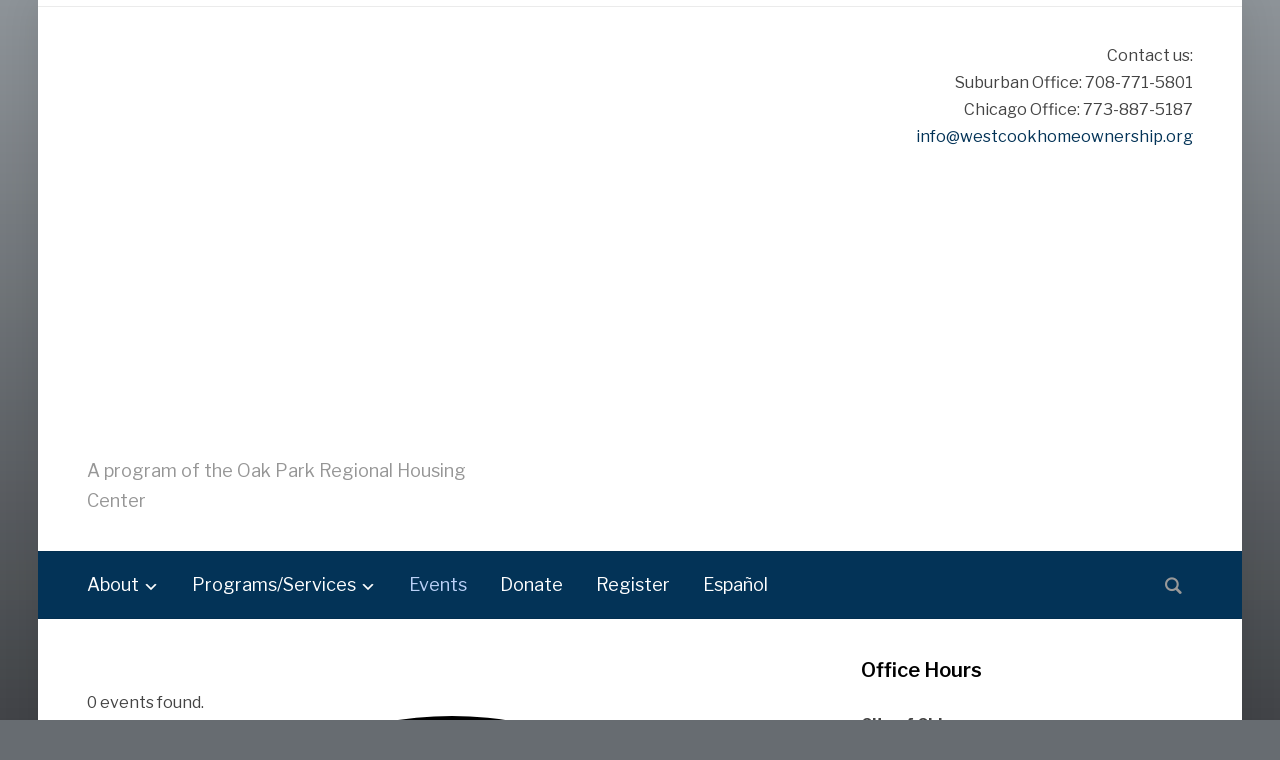

--- FILE ---
content_type: text/html; charset=UTF-8
request_url: https://www.westcookhomeownership.org/events/list/
body_size: 17950
content:
<!DOCTYPE html>
<html lang="en-US">
<head>
    <meta charset="UTF-8">
    <meta name="viewport" content="width=device-width, initial-scale=1.0">
    <link rel="profile" href="https://gmpg.org/xfn/11">
    <link rel="pingback" href="https://www.westcookhomeownership.org/xmlrpc.php">

    <link rel='stylesheet' id='tribe-events-views-v2-bootstrap-datepicker-styles-css' href='https://www.westcookhomeownership.org/wp-content/plugins/the-events-calendar/vendor/bootstrap-datepicker/css/bootstrap-datepicker.standalone.min.css?ver=6.15.13.1' type='text/css' media='all' />
<link rel='stylesheet' id='tec-variables-skeleton-css' href='https://www.westcookhomeownership.org/wp-content/plugins/the-events-calendar/common/build/css/variables-skeleton.css?ver=6.10.1' type='text/css' media='all' />
<link rel='stylesheet' id='tribe-common-skeleton-style-css' href='https://www.westcookhomeownership.org/wp-content/plugins/the-events-calendar/common/build/css/common-skeleton.css?ver=6.10.1' type='text/css' media='all' />
<link rel='stylesheet' id='tribe-tooltipster-css-css' href='https://www.westcookhomeownership.org/wp-content/plugins/the-events-calendar/common/vendor/tooltipster/tooltipster.bundle.min.css?ver=6.10.1' type='text/css' media='all' />
<link rel='stylesheet' id='tribe-events-views-v2-skeleton-css' href='https://www.westcookhomeownership.org/wp-content/plugins/the-events-calendar/build/css/views-skeleton.css?ver=6.15.13.1' type='text/css' media='all' />
<link rel='stylesheet' id='tec-variables-full-css' href='https://www.westcookhomeownership.org/wp-content/plugins/the-events-calendar/common/build/css/variables-full.css?ver=6.10.1' type='text/css' media='all' />
<link rel='stylesheet' id='tribe-common-full-style-css' href='https://www.westcookhomeownership.org/wp-content/plugins/the-events-calendar/common/build/css/common-full.css?ver=6.10.1' type='text/css' media='all' />
<link rel='stylesheet' id='tribe-events-views-v2-full-css' href='https://www.westcookhomeownership.org/wp-content/plugins/the-events-calendar/build/css/views-full.css?ver=6.15.13.1' type='text/css' media='all' />
<link rel='stylesheet' id='tribe-events-views-v2-print-css' href='https://www.westcookhomeownership.org/wp-content/plugins/the-events-calendar/build/css/views-print.css?ver=6.15.13.1' type='text/css' media='print' />
<meta name='robots' content='index, follow, max-image-preview:large, max-snippet:-1, max-video-preview:-1' />
	<style>img:is([sizes="auto" i], [sizes^="auto," i]) { contain-intrinsic-size: 3000px 1500px }</style>
	
	<!-- This site is optimized with the Yoast SEO plugin v18.6 - https://yoast.com/wordpress/plugins/seo/ -->
	<title>Events from February 23, 2019 &#8211; April 27, 2019 &#8211; West Cook Homeownership Center</title>
	<link rel="canonical" href="https://www.westcookhomeownership.org/events/" />
	<link rel="next" href="https://www.westcookhomeownership.org/events/page/2/" />
	<meta property="og:locale" content="en_US" />
	<meta property="og:type" content="website" />
	<meta property="og:title" content="Events Archive - West Cook Homeownership Center" />
	<meta property="og:url" content="https://www.westcookhomeownership.org/events/" />
	<meta property="og:site_name" content="West Cook Homeownership Center" />
	<meta name="twitter:card" content="summary_large_image" />
	<meta name="twitter:site" content="@westcookhc" />
	<script type="application/ld+json" class="yoast-schema-graph">{"@context":"https://schema.org","@graph":[{"@type":"Organization","@id":"https://www.westcookhomeownership.org/#organization","name":"West Cook Homeownership","url":"https://www.westcookhomeownership.org/","sameAs":["https://www.facebook.com/westcookhomeownershipcenter/","https://www.linkedin.com/company/oak-park-regional-housing-center/","https://twitter.com/westcookhc"],"logo":{"@type":"ImageObject","@id":"https://www.westcookhomeownership.org/#logo","inLanguage":"en-US","url":"https://www.westcookhomeownership.org/wp-content/uploads/2018/09/logo_ico.png","contentUrl":"https://www.westcookhomeownership.org/wp-content/uploads/2018/09/logo_ico.png","width":512,"height":529,"caption":"West Cook Homeownership"},"image":{"@id":"https://www.westcookhomeownership.org/#logo"}},{"@type":"WebSite","@id":"https://www.westcookhomeownership.org/#website","url":"https://www.westcookhomeownership.org/","name":"West Cook Homeownership Center","description":"A program of the Oak Park Regional Housing Center","publisher":{"@id":"https://www.westcookhomeownership.org/#organization"},"potentialAction":[{"@type":"SearchAction","target":{"@type":"EntryPoint","urlTemplate":"https://www.westcookhomeownership.org/?s={search_term_string}"},"query-input":"required name=search_term_string"}],"inLanguage":"en-US"},{"@type":"CollectionPage","@id":"https://www.westcookhomeownership.org/events/#webpage","url":"https://www.westcookhomeownership.org/events/","name":"Events Archive - West Cook Homeownership Center","isPartOf":{"@id":"https://www.westcookhomeownership.org/#website"},"breadcrumb":{"@id":"https://www.westcookhomeownership.org/events/#breadcrumb"},"inLanguage":"en-US","potentialAction":[{"@type":"ReadAction","target":["https://www.westcookhomeownership.org/events/"]}]},{"@type":"BreadcrumbList","@id":"https://www.westcookhomeownership.org/events/#breadcrumb","itemListElement":[{"@type":"ListItem","position":1,"name":"Events"}]}]}</script>
	<!-- / Yoast SEO plugin. -->


<link rel='dns-prefetch' href='//translate.google.com' />
<link rel='dns-prefetch' href='//fonts.googleapis.com' />
<link rel="alternate" type="application/rss+xml" title="West Cook Homeownership Center &raquo; Feed" href="https://www.westcookhomeownership.org/feed/" />
<link rel="alternate" type="application/rss+xml" title="West Cook Homeownership Center &raquo; Comments Feed" href="https://www.westcookhomeownership.org/comments/feed/" />
<link rel="alternate" type="text/calendar" title="West Cook Homeownership Center &raquo; iCal Feed" href="https://www.westcookhomeownership.org/events/?ical=1" />
<link rel="alternate" type="application/rss+xml" title="West Cook Homeownership Center &raquo; Events Feed" href="https://www.westcookhomeownership.org/events/feed/" />
<script type="text/javascript">
/* <![CDATA[ */
window._wpemojiSettings = {"baseUrl":"https:\/\/s.w.org\/images\/core\/emoji\/16.0.1\/72x72\/","ext":".png","svgUrl":"https:\/\/s.w.org\/images\/core\/emoji\/16.0.1\/svg\/","svgExt":".svg","source":{"concatemoji":"https:\/\/www.westcookhomeownership.org\/wp-includes\/js\/wp-emoji-release.min.js?ver=806276aa785f65e509045cff8f9ce1e0"}};
/*! This file is auto-generated */
!function(s,n){var o,i,e;function c(e){try{var t={supportTests:e,timestamp:(new Date).valueOf()};sessionStorage.setItem(o,JSON.stringify(t))}catch(e){}}function p(e,t,n){e.clearRect(0,0,e.canvas.width,e.canvas.height),e.fillText(t,0,0);var t=new Uint32Array(e.getImageData(0,0,e.canvas.width,e.canvas.height).data),a=(e.clearRect(0,0,e.canvas.width,e.canvas.height),e.fillText(n,0,0),new Uint32Array(e.getImageData(0,0,e.canvas.width,e.canvas.height).data));return t.every(function(e,t){return e===a[t]})}function u(e,t){e.clearRect(0,0,e.canvas.width,e.canvas.height),e.fillText(t,0,0);for(var n=e.getImageData(16,16,1,1),a=0;a<n.data.length;a++)if(0!==n.data[a])return!1;return!0}function f(e,t,n,a){switch(t){case"flag":return n(e,"\ud83c\udff3\ufe0f\u200d\u26a7\ufe0f","\ud83c\udff3\ufe0f\u200b\u26a7\ufe0f")?!1:!n(e,"\ud83c\udde8\ud83c\uddf6","\ud83c\udde8\u200b\ud83c\uddf6")&&!n(e,"\ud83c\udff4\udb40\udc67\udb40\udc62\udb40\udc65\udb40\udc6e\udb40\udc67\udb40\udc7f","\ud83c\udff4\u200b\udb40\udc67\u200b\udb40\udc62\u200b\udb40\udc65\u200b\udb40\udc6e\u200b\udb40\udc67\u200b\udb40\udc7f");case"emoji":return!a(e,"\ud83e\udedf")}return!1}function g(e,t,n,a){var r="undefined"!=typeof WorkerGlobalScope&&self instanceof WorkerGlobalScope?new OffscreenCanvas(300,150):s.createElement("canvas"),o=r.getContext("2d",{willReadFrequently:!0}),i=(o.textBaseline="top",o.font="600 32px Arial",{});return e.forEach(function(e){i[e]=t(o,e,n,a)}),i}function t(e){var t=s.createElement("script");t.src=e,t.defer=!0,s.head.appendChild(t)}"undefined"!=typeof Promise&&(o="wpEmojiSettingsSupports",i=["flag","emoji"],n.supports={everything:!0,everythingExceptFlag:!0},e=new Promise(function(e){s.addEventListener("DOMContentLoaded",e,{once:!0})}),new Promise(function(t){var n=function(){try{var e=JSON.parse(sessionStorage.getItem(o));if("object"==typeof e&&"number"==typeof e.timestamp&&(new Date).valueOf()<e.timestamp+604800&&"object"==typeof e.supportTests)return e.supportTests}catch(e){}return null}();if(!n){if("undefined"!=typeof Worker&&"undefined"!=typeof OffscreenCanvas&&"undefined"!=typeof URL&&URL.createObjectURL&&"undefined"!=typeof Blob)try{var e="postMessage("+g.toString()+"("+[JSON.stringify(i),f.toString(),p.toString(),u.toString()].join(",")+"));",a=new Blob([e],{type:"text/javascript"}),r=new Worker(URL.createObjectURL(a),{name:"wpTestEmojiSupports"});return void(r.onmessage=function(e){c(n=e.data),r.terminate(),t(n)})}catch(e){}c(n=g(i,f,p,u))}t(n)}).then(function(e){for(var t in e)n.supports[t]=e[t],n.supports.everything=n.supports.everything&&n.supports[t],"flag"!==t&&(n.supports.everythingExceptFlag=n.supports.everythingExceptFlag&&n.supports[t]);n.supports.everythingExceptFlag=n.supports.everythingExceptFlag&&!n.supports.flag,n.DOMReady=!1,n.readyCallback=function(){n.DOMReady=!0}}).then(function(){return e}).then(function(){var e;n.supports.everything||(n.readyCallback(),(e=n.source||{}).concatemoji?t(e.concatemoji):e.wpemoji&&e.twemoji&&(t(e.twemoji),t(e.wpemoji)))}))}((window,document),window._wpemojiSettings);
/* ]]> */
</script>
<style id='wp-emoji-styles-inline-css' type='text/css'>

	img.wp-smiley, img.emoji {
		display: inline !important;
		border: none !important;
		box-shadow: none !important;
		height: 1em !important;
		width: 1em !important;
		margin: 0 0.07em !important;
		vertical-align: -0.1em !important;
		background: none !important;
		padding: 0 !important;
	}
</style>
<link rel='stylesheet' id='wp-block-library-css' href='https://www.westcookhomeownership.org/wp-includes/css/dist/block-library/style.min.css?ver=806276aa785f65e509045cff8f9ce1e0' type='text/css' media='all' />
<style id='wp-block-library-inline-css' type='text/css'>
.has-text-align-justify{text-align:justify;}
</style>
<style id='wp-block-library-theme-inline-css' type='text/css'>
.wp-block-audio :where(figcaption){color:#555;font-size:13px;text-align:center}.is-dark-theme .wp-block-audio :where(figcaption){color:#ffffffa6}.wp-block-audio{margin:0 0 1em}.wp-block-code{border:1px solid #ccc;border-radius:4px;font-family:Menlo,Consolas,monaco,monospace;padding:.8em 1em}.wp-block-embed :where(figcaption){color:#555;font-size:13px;text-align:center}.is-dark-theme .wp-block-embed :where(figcaption){color:#ffffffa6}.wp-block-embed{margin:0 0 1em}.blocks-gallery-caption{color:#555;font-size:13px;text-align:center}.is-dark-theme .blocks-gallery-caption{color:#ffffffa6}:root :where(.wp-block-image figcaption){color:#555;font-size:13px;text-align:center}.is-dark-theme :root :where(.wp-block-image figcaption){color:#ffffffa6}.wp-block-image{margin:0 0 1em}.wp-block-pullquote{border-bottom:4px solid;border-top:4px solid;color:currentColor;margin-bottom:1.75em}.wp-block-pullquote cite,.wp-block-pullquote footer,.wp-block-pullquote__citation{color:currentColor;font-size:.8125em;font-style:normal;text-transform:uppercase}.wp-block-quote{border-left:.25em solid;margin:0 0 1.75em;padding-left:1em}.wp-block-quote cite,.wp-block-quote footer{color:currentColor;font-size:.8125em;font-style:normal;position:relative}.wp-block-quote:where(.has-text-align-right){border-left:none;border-right:.25em solid;padding-left:0;padding-right:1em}.wp-block-quote:where(.has-text-align-center){border:none;padding-left:0}.wp-block-quote.is-large,.wp-block-quote.is-style-large,.wp-block-quote:where(.is-style-plain){border:none}.wp-block-search .wp-block-search__label{font-weight:700}.wp-block-search__button{border:1px solid #ccc;padding:.375em .625em}:where(.wp-block-group.has-background){padding:1.25em 2.375em}.wp-block-separator.has-css-opacity{opacity:.4}.wp-block-separator{border:none;border-bottom:2px solid;margin-left:auto;margin-right:auto}.wp-block-separator.has-alpha-channel-opacity{opacity:1}.wp-block-separator:not(.is-style-wide):not(.is-style-dots){width:100px}.wp-block-separator.has-background:not(.is-style-dots){border-bottom:none;height:1px}.wp-block-separator.has-background:not(.is-style-wide):not(.is-style-dots){height:2px}.wp-block-table{margin:0 0 1em}.wp-block-table td,.wp-block-table th{word-break:normal}.wp-block-table :where(figcaption){color:#555;font-size:13px;text-align:center}.is-dark-theme .wp-block-table :where(figcaption){color:#ffffffa6}.wp-block-video :where(figcaption){color:#555;font-size:13px;text-align:center}.is-dark-theme .wp-block-video :where(figcaption){color:#ffffffa6}.wp-block-video{margin:0 0 1em}:root :where(.wp-block-template-part.has-background){margin-bottom:0;margin-top:0;padding:1.25em 2.375em}
</style>
<style id='classic-theme-styles-inline-css' type='text/css'>
/*! This file is auto-generated */
.wp-block-button__link{color:#fff;background-color:#32373c;border-radius:9999px;box-shadow:none;text-decoration:none;padding:calc(.667em + 2px) calc(1.333em + 2px);font-size:1.125em}.wp-block-file__button{background:#32373c;color:#fff;text-decoration:none}
</style>
<link rel='stylesheet' id='wpzoom-social-icons-block-style-css' href='https://www.westcookhomeownership.org/wp-content/plugins/social-icons-widget-by-wpzoom/block/dist/style-wpzoom-social-icons.css?ver=4.5.1' type='text/css' media='all' />
<link rel='stylesheet' id='mediaelement-css' href='https://www.westcookhomeownership.org/wp-includes/js/mediaelement/mediaelementplayer-legacy.min.css?ver=4.2.17' type='text/css' media='all' />
<link rel='stylesheet' id='wp-mediaelement-css' href='https://www.westcookhomeownership.org/wp-includes/js/mediaelement/wp-mediaelement.min.css?ver=806276aa785f65e509045cff8f9ce1e0' type='text/css' media='all' />
<style id='pdfemb-pdf-embedder-viewer-style-inline-css' type='text/css'>
.wp-block-pdfemb-pdf-embedder-viewer{max-width:none}

</style>
<style id='global-styles-inline-css' type='text/css'>
:root{--wp--preset--aspect-ratio--square: 1;--wp--preset--aspect-ratio--4-3: 4/3;--wp--preset--aspect-ratio--3-4: 3/4;--wp--preset--aspect-ratio--3-2: 3/2;--wp--preset--aspect-ratio--2-3: 2/3;--wp--preset--aspect-ratio--16-9: 16/9;--wp--preset--aspect-ratio--9-16: 9/16;--wp--preset--color--black: #000000;--wp--preset--color--cyan-bluish-gray: #abb8c3;--wp--preset--color--white: #ffffff;--wp--preset--color--pale-pink: #f78da7;--wp--preset--color--vivid-red: #cf2e2e;--wp--preset--color--luminous-vivid-orange: #ff6900;--wp--preset--color--luminous-vivid-amber: #fcb900;--wp--preset--color--light-green-cyan: #7bdcb5;--wp--preset--color--vivid-green-cyan: #00d084;--wp--preset--color--pale-cyan-blue: #8ed1fc;--wp--preset--color--vivid-cyan-blue: #0693e3;--wp--preset--color--vivid-purple: #9b51e0;--wp--preset--gradient--vivid-cyan-blue-to-vivid-purple: linear-gradient(135deg,rgba(6,147,227,1) 0%,rgb(155,81,224) 100%);--wp--preset--gradient--light-green-cyan-to-vivid-green-cyan: linear-gradient(135deg,rgb(122,220,180) 0%,rgb(0,208,130) 100%);--wp--preset--gradient--luminous-vivid-amber-to-luminous-vivid-orange: linear-gradient(135deg,rgba(252,185,0,1) 0%,rgba(255,105,0,1) 100%);--wp--preset--gradient--luminous-vivid-orange-to-vivid-red: linear-gradient(135deg,rgba(255,105,0,1) 0%,rgb(207,46,46) 100%);--wp--preset--gradient--very-light-gray-to-cyan-bluish-gray: linear-gradient(135deg,rgb(238,238,238) 0%,rgb(169,184,195) 100%);--wp--preset--gradient--cool-to-warm-spectrum: linear-gradient(135deg,rgb(74,234,220) 0%,rgb(151,120,209) 20%,rgb(207,42,186) 40%,rgb(238,44,130) 60%,rgb(251,105,98) 80%,rgb(254,248,76) 100%);--wp--preset--gradient--blush-light-purple: linear-gradient(135deg,rgb(255,206,236) 0%,rgb(152,150,240) 100%);--wp--preset--gradient--blush-bordeaux: linear-gradient(135deg,rgb(254,205,165) 0%,rgb(254,45,45) 50%,rgb(107,0,62) 100%);--wp--preset--gradient--luminous-dusk: linear-gradient(135deg,rgb(255,203,112) 0%,rgb(199,81,192) 50%,rgb(65,88,208) 100%);--wp--preset--gradient--pale-ocean: linear-gradient(135deg,rgb(255,245,203) 0%,rgb(182,227,212) 50%,rgb(51,167,181) 100%);--wp--preset--gradient--electric-grass: linear-gradient(135deg,rgb(202,248,128) 0%,rgb(113,206,126) 100%);--wp--preset--gradient--midnight: linear-gradient(135deg,rgb(2,3,129) 0%,rgb(40,116,252) 100%);--wp--preset--font-size--small: 13px;--wp--preset--font-size--medium: 20px;--wp--preset--font-size--large: 36px;--wp--preset--font-size--x-large: 42px;--wp--preset--spacing--20: 0.44rem;--wp--preset--spacing--30: 0.67rem;--wp--preset--spacing--40: 1rem;--wp--preset--spacing--50: 1.5rem;--wp--preset--spacing--60: 2.25rem;--wp--preset--spacing--70: 3.38rem;--wp--preset--spacing--80: 5.06rem;--wp--preset--shadow--natural: 6px 6px 9px rgba(0, 0, 0, 0.2);--wp--preset--shadow--deep: 12px 12px 50px rgba(0, 0, 0, 0.4);--wp--preset--shadow--sharp: 6px 6px 0px rgba(0, 0, 0, 0.2);--wp--preset--shadow--outlined: 6px 6px 0px -3px rgba(255, 255, 255, 1), 6px 6px rgba(0, 0, 0, 1);--wp--preset--shadow--crisp: 6px 6px 0px rgba(0, 0, 0, 1);}:where(.is-layout-flex){gap: 0.5em;}:where(.is-layout-grid){gap: 0.5em;}body .is-layout-flex{display: flex;}.is-layout-flex{flex-wrap: wrap;align-items: center;}.is-layout-flex > :is(*, div){margin: 0;}body .is-layout-grid{display: grid;}.is-layout-grid > :is(*, div){margin: 0;}:where(.wp-block-columns.is-layout-flex){gap: 2em;}:where(.wp-block-columns.is-layout-grid){gap: 2em;}:where(.wp-block-post-template.is-layout-flex){gap: 1.25em;}:where(.wp-block-post-template.is-layout-grid){gap: 1.25em;}.has-black-color{color: var(--wp--preset--color--black) !important;}.has-cyan-bluish-gray-color{color: var(--wp--preset--color--cyan-bluish-gray) !important;}.has-white-color{color: var(--wp--preset--color--white) !important;}.has-pale-pink-color{color: var(--wp--preset--color--pale-pink) !important;}.has-vivid-red-color{color: var(--wp--preset--color--vivid-red) !important;}.has-luminous-vivid-orange-color{color: var(--wp--preset--color--luminous-vivid-orange) !important;}.has-luminous-vivid-amber-color{color: var(--wp--preset--color--luminous-vivid-amber) !important;}.has-light-green-cyan-color{color: var(--wp--preset--color--light-green-cyan) !important;}.has-vivid-green-cyan-color{color: var(--wp--preset--color--vivid-green-cyan) !important;}.has-pale-cyan-blue-color{color: var(--wp--preset--color--pale-cyan-blue) !important;}.has-vivid-cyan-blue-color{color: var(--wp--preset--color--vivid-cyan-blue) !important;}.has-vivid-purple-color{color: var(--wp--preset--color--vivid-purple) !important;}.has-black-background-color{background-color: var(--wp--preset--color--black) !important;}.has-cyan-bluish-gray-background-color{background-color: var(--wp--preset--color--cyan-bluish-gray) !important;}.has-white-background-color{background-color: var(--wp--preset--color--white) !important;}.has-pale-pink-background-color{background-color: var(--wp--preset--color--pale-pink) !important;}.has-vivid-red-background-color{background-color: var(--wp--preset--color--vivid-red) !important;}.has-luminous-vivid-orange-background-color{background-color: var(--wp--preset--color--luminous-vivid-orange) !important;}.has-luminous-vivid-amber-background-color{background-color: var(--wp--preset--color--luminous-vivid-amber) !important;}.has-light-green-cyan-background-color{background-color: var(--wp--preset--color--light-green-cyan) !important;}.has-vivid-green-cyan-background-color{background-color: var(--wp--preset--color--vivid-green-cyan) !important;}.has-pale-cyan-blue-background-color{background-color: var(--wp--preset--color--pale-cyan-blue) !important;}.has-vivid-cyan-blue-background-color{background-color: var(--wp--preset--color--vivid-cyan-blue) !important;}.has-vivid-purple-background-color{background-color: var(--wp--preset--color--vivid-purple) !important;}.has-black-border-color{border-color: var(--wp--preset--color--black) !important;}.has-cyan-bluish-gray-border-color{border-color: var(--wp--preset--color--cyan-bluish-gray) !important;}.has-white-border-color{border-color: var(--wp--preset--color--white) !important;}.has-pale-pink-border-color{border-color: var(--wp--preset--color--pale-pink) !important;}.has-vivid-red-border-color{border-color: var(--wp--preset--color--vivid-red) !important;}.has-luminous-vivid-orange-border-color{border-color: var(--wp--preset--color--luminous-vivid-orange) !important;}.has-luminous-vivid-amber-border-color{border-color: var(--wp--preset--color--luminous-vivid-amber) !important;}.has-light-green-cyan-border-color{border-color: var(--wp--preset--color--light-green-cyan) !important;}.has-vivid-green-cyan-border-color{border-color: var(--wp--preset--color--vivid-green-cyan) !important;}.has-pale-cyan-blue-border-color{border-color: var(--wp--preset--color--pale-cyan-blue) !important;}.has-vivid-cyan-blue-border-color{border-color: var(--wp--preset--color--vivid-cyan-blue) !important;}.has-vivid-purple-border-color{border-color: var(--wp--preset--color--vivid-purple) !important;}.has-vivid-cyan-blue-to-vivid-purple-gradient-background{background: var(--wp--preset--gradient--vivid-cyan-blue-to-vivid-purple) !important;}.has-light-green-cyan-to-vivid-green-cyan-gradient-background{background: var(--wp--preset--gradient--light-green-cyan-to-vivid-green-cyan) !important;}.has-luminous-vivid-amber-to-luminous-vivid-orange-gradient-background{background: var(--wp--preset--gradient--luminous-vivid-amber-to-luminous-vivid-orange) !important;}.has-luminous-vivid-orange-to-vivid-red-gradient-background{background: var(--wp--preset--gradient--luminous-vivid-orange-to-vivid-red) !important;}.has-very-light-gray-to-cyan-bluish-gray-gradient-background{background: var(--wp--preset--gradient--very-light-gray-to-cyan-bluish-gray) !important;}.has-cool-to-warm-spectrum-gradient-background{background: var(--wp--preset--gradient--cool-to-warm-spectrum) !important;}.has-blush-light-purple-gradient-background{background: var(--wp--preset--gradient--blush-light-purple) !important;}.has-blush-bordeaux-gradient-background{background: var(--wp--preset--gradient--blush-bordeaux) !important;}.has-luminous-dusk-gradient-background{background: var(--wp--preset--gradient--luminous-dusk) !important;}.has-pale-ocean-gradient-background{background: var(--wp--preset--gradient--pale-ocean) !important;}.has-electric-grass-gradient-background{background: var(--wp--preset--gradient--electric-grass) !important;}.has-midnight-gradient-background{background: var(--wp--preset--gradient--midnight) !important;}.has-small-font-size{font-size: var(--wp--preset--font-size--small) !important;}.has-medium-font-size{font-size: var(--wp--preset--font-size--medium) !important;}.has-large-font-size{font-size: var(--wp--preset--font-size--large) !important;}.has-x-large-font-size{font-size: var(--wp--preset--font-size--x-large) !important;}
:where(.wp-block-post-template.is-layout-flex){gap: 1.25em;}:where(.wp-block-post-template.is-layout-grid){gap: 1.25em;}
:where(.wp-block-columns.is-layout-flex){gap: 2em;}:where(.wp-block-columns.is-layout-grid){gap: 2em;}
:root :where(.wp-block-pullquote){font-size: 1.5em;line-height: 1.6;}
</style>
<link rel='stylesheet' id='contact-form-7-css' href='https://www.westcookhomeownership.org/wp-content/plugins/contact-form-7/includes/css/styles.css?ver=5.5.6' type='text/css' media='all' />
<link rel='stylesheet' id='google-language-translator-css' href='https://www.westcookhomeownership.org/wp-content/plugins/google-language-translator/css/style.css?ver=6.0.20' type='text/css' media='' />
<link rel='stylesheet' id='zoom-theme-utils-css-css' href='https://www.westcookhomeownership.org/wp-content/themes/presence/functions/wpzoom/assets/css/theme-utils.css?ver=806276aa785f65e509045cff8f9ce1e0' type='text/css' media='all' />
<link rel='stylesheet' id='presence-google-fonts-css' href='https://fonts.googleapis.com/css?family=Libre+Franklin%3Aregular%2C600%2C700%2C700i%2Citalic&#038;subset=latin&#038;display=swap&#038;ver=806276aa785f65e509045cff8f9ce1e0' type='text/css' media='all' />
<link rel='stylesheet' id='presence-style-css' href='https://www.westcookhomeownership.org/wp-content/themes/presence/style.css?ver=2.0.7' type='text/css' media='all' />
<link rel='stylesheet' id='media-queries-css' href='https://www.westcookhomeownership.org/wp-content/themes/presence/css/media-queries.css?ver=2.0.7' type='text/css' media='all' />
<link rel='stylesheet' id='presence-style-color-default-css' href='https://www.westcookhomeownership.org/wp-content/themes/presence/styles/default.css?ver=2.0.7' type='text/css' media='all' />
<link rel='stylesheet' id='dashicons-css' href='https://www.westcookhomeownership.org/wp-includes/css/dashicons.min.css?ver=806276aa785f65e509045cff8f9ce1e0' type='text/css' media='all' />
<link rel='stylesheet' id='fw-ext-builder-frontend-grid-css' href='https://www.westcookhomeownership.org/wp-content/plugins/unyson/framework/extensions/builder/static/css/frontend-grid.css?ver=1.2.12' type='text/css' media='all' />
<link rel='stylesheet' id='fw-ext-forms-default-styles-css' href='https://www.westcookhomeownership.org/wp-content/plugins/unyson/framework/extensions/forms/static/css/frontend.css?ver=2.7.26' type='text/css' media='all' />
<link rel='stylesheet' id='wpzoom-social-icons-socicon-css' href='https://www.westcookhomeownership.org/wp-content/plugins/social-icons-widget-by-wpzoom/assets/css/wpzoom-socicon.css?ver=1754329048' type='text/css' media='all' />
<link rel='stylesheet' id='wpzoom-social-icons-genericons-css' href='https://www.westcookhomeownership.org/wp-content/plugins/social-icons-widget-by-wpzoom/assets/css/genericons.css?ver=1754329048' type='text/css' media='all' />
<link rel='stylesheet' id='wpzoom-social-icons-academicons-css' href='https://www.westcookhomeownership.org/wp-content/plugins/social-icons-widget-by-wpzoom/assets/css/academicons.min.css?ver=1754329048' type='text/css' media='all' />
<link rel='stylesheet' id='wpzoom-social-icons-font-awesome-3-css' href='https://www.westcookhomeownership.org/wp-content/plugins/social-icons-widget-by-wpzoom/assets/css/font-awesome-3.min.css?ver=1754329048' type='text/css' media='all' />
<link rel='stylesheet' id='wpzoom-social-icons-styles-css' href='https://www.westcookhomeownership.org/wp-content/plugins/social-icons-widget-by-wpzoom/assets/css/wpzoom-social-icons-styles.css?ver=1754329048' type='text/css' media='all' />
<link rel='preload' as='font'  id='wpzoom-social-icons-font-academicons-woff2-css' href='https://www.westcookhomeownership.org/wp-content/plugins/social-icons-widget-by-wpzoom/assets/font/academicons.woff2?v=1.9.2'  type='font/woff2' crossorigin />
<link rel='preload' as='font'  id='wpzoom-social-icons-font-fontawesome-3-woff2-css' href='https://www.westcookhomeownership.org/wp-content/plugins/social-icons-widget-by-wpzoom/assets/font/fontawesome-webfont.woff2?v=4.7.0'  type='font/woff2' crossorigin />
<link rel='preload' as='font'  id='wpzoom-social-icons-font-genericons-woff-css' href='https://www.westcookhomeownership.org/wp-content/plugins/social-icons-widget-by-wpzoom/assets/font/Genericons.woff'  type='font/woff' crossorigin />
<link rel='preload' as='font'  id='wpzoom-social-icons-font-socicon-woff2-css' href='https://www.westcookhomeownership.org/wp-content/plugins/social-icons-widget-by-wpzoom/assets/font/socicon.woff2?v=4.5.1'  type='font/woff2' crossorigin />
<link rel='stylesheet' id='jetpack_css-css' href='https://www.westcookhomeownership.org/wp-content/plugins/jetpack/css/jetpack.css?ver=10.8.2' type='text/css' media='all' />
<script type="text/javascript" src="https://www.westcookhomeownership.org/wp-includes/js/jquery/jquery.min.js?ver=3.7.1" id="jquery-core-js"></script>
<script type="text/javascript" src="https://www.westcookhomeownership.org/wp-includes/js/jquery/jquery-migrate.min.js?ver=3.4.1" id="jquery-migrate-js"></script>
<script type="text/javascript" src="https://www.westcookhomeownership.org/wp-content/plugins/the-events-calendar/common/build/js/tribe-common.js?ver=9c44e11f3503a33e9540" id="tribe-common-js"></script>
<script type="text/javascript" src="https://www.westcookhomeownership.org/wp-content/plugins/the-events-calendar/build/js/views/breakpoints.js?ver=4208de2df2852e0b91ec" id="tribe-events-views-v2-breakpoints-js"></script>
<script type="text/javascript" src="https://www.westcookhomeownership.org/wp-content/themes/presence/js/init.js?ver=806276aa785f65e509045cff8f9ce1e0" id="wpzoom-init-js"></script>
<link rel="https://api.w.org/" href="https://www.westcookhomeownership.org/wp-json/" /><link rel="EditURI" type="application/rsd+xml" title="RSD" href="https://www.westcookhomeownership.org/xmlrpc.php?rsd" />

<style>p.hello{font-size:12px;color:darkgray;}#google_language_translator,#flags{text-align:left;}#google_language_translator{clear:both;}#flags{width:165px;}#flags a{display:inline-block;margin-right:2px;}#google_language_translator{width:auto!important;}div.skiptranslate.goog-te-gadget{display:inline!important;}.goog-tooltip{display: none!important;}.goog-tooltip:hover{display: none!important;}.goog-text-highlight{background-color:transparent!important;border:none!important;box-shadow:none!important;}#google_language_translator select.goog-te-combo{color:#32373c;}#google_language_translator{color:transparent;}body{top:0px!important;}#goog-gt-{display:none!important;}font font{background-color:transparent!important;box-shadow:none!important;position:initial!important;}#glt-translate-trigger{left:20px;right:auto;}#glt-translate-trigger > span{color:#ffffff;}#glt-translate-trigger{background:#f89406;}.goog-te-gadget .goog-te-combo{width:100%;}</style><!-- Global site tag (gtag.js) - Google Analytics -->
<script async src="https://www.googletagmanager.com/gtag/js?id=UA-126215106-1"></script>
<script>
  window.dataLayer = window.dataLayer || [];
  function gtag(){dataLayer.push(arguments);}
  gtag('js', new Date());

  gtag('config', 'UA-126215106-1');
</script><meta name="tec-api-version" content="v1"><meta name="tec-api-origin" content="https://www.westcookhomeownership.org"><link rel="alternate" href="https://www.westcookhomeownership.org/wp-json/tribe/events/v1/" /><style type='text/css'>img#wpstats{display:none}</style>
	<!-- WPZOOM Theme / Framework -->
<meta name="generator" content="Presence 2.0.7" />
<meta name="generator" content="WPZOOM Framework 1.9.20" />

<!-- Begin Theme Custom CSS -->
<style type="text/css" id="presence-custom-css">
.main-navbar{background:#033357;}.main-navbar .sf-menu > li > a{color:#ffffff;}.main-navbar .sf-menu > li a:hover{color:#eaac00;}.main-navbar .navbar-wpz > .current-menu-item > a, .main-navbar .navbar-wpz > .current_page_item > a{color:#bbd1f7;}.single .entry-meta a{color:#033357;}.single .entry-meta a:hover{color:#003289;}.entry-content a{color:#033357;}
@media screen and (min-width: 769px){body{font-size:16px;}.navbar-brand-wpz h1 a{font-size:55px;}.navbar-brand-wpz .tagline{font-size:18px;}.slides li h3, .slide-style-3 .slides li h3, .slide-style-3 .slides li h3 a{font-size:40px;}.slides .slide_button{font-size:16px;}.homepage_full .widget h3.title{font-size:26px;}.homepage_widgets .home_column h3.title{font-size:22px;}.page h1.entry-title{font-size:40px;}.single h1.entry-title{font-size:40px;}.section-title{font-size:28px;}.entry-title, .recent-posts.blog-view .post .entry-title{font-size:26px;}.readmore_button{font-size:16px;}.widget .title{font-size:20px;}.site-footer .widget .title{font-size:20px;}}
@media screen and (max-width: 768px){body{font-size:16px;}.navbar-brand-wpz h1 a{font-size:34px;}.navbar-brand-wpz .tagline{font-size:14px;}.slides li h3, .slide-style-3 .slides li h3, .slide-style-3 .slides li h3 a{font-size:36px;}.slides .slide_button{font-size:14px;}.homepage_full .widget h3.title{font-size:26px;}.homepage_widgets .home_column h3.title{font-size:22px;}.page h1.entry-title{font-size:30px;}.single h1.entry-title{font-size:30px;}.section-title{font-size:24px;}.entry-title, .recent-posts.blog-view .post .entry-title{font-size:24px;}.readmore_button{font-size:16px;}.widget .title{font-size:20px;}.site-footer .widget .title{font-size:20px;}}
@media screen and (max-width: 480px){body{font-size:16px;}.navbar-brand-wpz h1 a{font-size:26px;}.navbar-brand-wpz .tagline{font-size:14px;}.slides li h3, .slide-style-3 .slides li h3, .slide-style-3 .slides li h3 a{font-size:22px;}.slides .slide_button{font-size:14px;}.homepage_full .widget h3.title{font-size:20px;}.homepage_widgets .home_column h3.title{font-size:20px;}.page h1.entry-title{font-size:28px;}.single h1.entry-title{font-size:28px;}.section-title{font-size:22px;}.entry-title, .recent-posts.blog-view .post .entry-title{font-size:22px;}.readmore_button{font-size:16px;}.widget .title{font-size:20px;}.site-footer .widget .title{font-size:20px;}}
</style>
<!-- End Theme Custom CSS -->
			<style type="text/css">
				/* If html does not have either class, do not show lazy loaded images. */
				html:not( .jetpack-lazy-images-js-enabled ):not( .js ) .jetpack-lazy-image {
					display: none;
				}
			</style>
			<script>
				document.documentElement.classList.add(
					'jetpack-lazy-images-js-enabled'
				);
			</script>
		<link rel="icon" href="https://www.westcookhomeownership.org/wp-content/uploads/2018/09/logo_ico-50x50.png" sizes="32x32" />
<link rel="icon" href="https://www.westcookhomeownership.org/wp-content/uploads/2018/09/logo_ico-360x360.png" sizes="192x192" />
<link rel="apple-touch-icon" href="https://www.westcookhomeownership.org/wp-content/uploads/2018/09/logo_ico-360x360.png" />
<meta name="msapplication-TileImage" content="https://www.westcookhomeownership.org/wp-content/uploads/2018/09/logo_ico-360x360.png" />
		<style type="text/css" id="wp-custom-css">
			body {
	background-attachment: fixed;
}

.shortcode-unorderedlist ul, .entry .shortcode-unorderedlist ul, .entry-content .shortcode-unorderedlist ul {
	margin-left: 20px;
}

a {
	color: #033357;
}

ul, ol {
	margin-left: 2em;
}

.slicknav_menu .slicknav_menutxt {
	color: #FFF;
}

.slicknav_menu .slicknav_icon-bar {
	background-color: #FFF;
}

.adv {
	vertical-align: top;
	margin-top: 35px;
}

.sb-search .sb-icon-search {
    color: #999;
}

.slide-header {
	display:none;
}

.tribe-mini-calendar-event {
	border-bottom: none;
}

.tribe-events-list .type-tribe_events {
	margin-bottom: 3.5rem;
}

.tribe-events-sub-nav {
	display:none;
}

.tribe-events-gcal {
	margin-right: 35px;
}

p.designed-by{
	display:none;
}
.fw-col-xs-12 {
	margin-top: 45px;
}
.fw-col-xs-12 h3 {
	margin: 0px;
}

.less-width {
	margin: 0 15%;
}

.c7-label {
	font-weight: 700;
  font-size: 16px; 
  float: none;
	display: inline-block;
  line-height: 1.3;
  margin: 0 0 4px 0;
  padding: 0;
}
.required {
	display: inline-block;
	color: #ff0000;
  font-weight: 400;
}

.wpcf7-select{
	padding: 10px;
	max-width: 60%;
}

.form-descr{
	font-size: 13px;
}		</style>
		</head>


<body class="post-type-archive post-type-archive-tribe_events wp-custom-logo wp-theme-presence wpz_layout_boxed tribe-no-js page-template-presence tribe-filter-live">

    <div class="page-wrap">

        <header class="site-header">

            <nav class="top-navbar" role="navigation">

                <div class="inner-wrap">

                    <div class="header_social">
                        
                    </div>

                    <div id="navbar-top">

                        
                    </div><!-- #navbar-top -->

                </div><!-- /.inner-wrap -->

            </nav><!-- .navbar -->

            <div class="clear"></div>

            <div class="brand-wrap left">

                <div class="inner-wrap">

                    <div class="navbar-brand-wpz left-align">

                            
                            <a href="https://www.westcookhomeownership.org/" class="custom-logo-link" rel="home" itemprop="url"><img width="600" height="170" src="https://www.westcookhomeownership.org/wp-content/uploads/2018/10/cropped-WCHC-logo-l-600x170.jpg" class="custom-logo no-lazyload no-lazy a3-notlazy jetpack-lazy-image" alt="West Cook Homeownership Center" itemprop="logo" decoding="async" fetchpriority="high" data-lazy-srcset="https://www.westcookhomeownership.org/wp-content/uploads/2018/10/cropped-WCHC-logo-l.jpg 600w, https://www.westcookhomeownership.org/wp-content/uploads/2018/10/cropped-WCHC-logo-l-300x85.jpg 300w, https://www.westcookhomeownership.org/wp-content/uploads/2018/10/cropped-WCHC-logo-l-194x55.jpg 194w" data-lazy-sizes="(max-width: 600px) 100vw, 600px" data-lazy-src="https://www.westcookhomeownership.org/wp-content/uploads/2018/10/cropped-WCHC-logo-l-600x170.jpg?is-pending-load=1" srcset="[data-uri]" /></a>
                            
                        <p class="tagline">A program of the Oak Park Regional Housing Center</p>

                    </div><!-- .navbar-brand-wpz -->


                                            <div class="adv">

                            Contact us:<br />
Suburban Office: 708-771-5801<br />
Chicago Office: 773-887-5187<br />
<a href="/cdn-cgi/l/email-protection#1871767e77586f7d6b6c7b7777737077757d776f767d6a6b70716836776a7f"><span class="__cf_email__" data-cfemail="bbd2d5ddd4fbccdec8cfd8d4d4d0d3d4d6ded4ccd5dec9c8d3d2cb95d4c9dc">[email&#160;protected]</span></a>
                        </div><!-- /.adv --> <div class="clear"></div>
                    
                </div><!-- .inner-wrap -->

            </div><!-- .brand-wrap -->


            <nav class="main-navbar left" role="navigation">

                <div class="inner-wrap">

                    <div id="sb-search" class="sb-search">
                        <form method="get" id="searchform" action="https://www.westcookhomeownership.org/">
	<input type="search" class="sb-search-input" placeholder="Enter your keywords..."  name="s" id="s" />
    <input type="submit" id="searchsubmit" class="sb-search-submit" value="Search" />
    <span class="sb-icon-search"></span>
</form>                    </div>

                    <div class="navbar-header-main">
                        
                           <div id="menu-main-slide" class="menu-home-container"><ul id="menu-home" class="menu"><li id="menu-item-1238" class="menu-item menu-item-type-custom menu-item-object-custom menu-item-has-children menu-item-1238"><a href="#">About</a>
<ul class="sub-menu">
	<li id="menu-item-888" class="menu-item menu-item-type-post_type menu-item-object-page menu-item-888"><a href="https://www.westcookhomeownership.org/about-us/">About Us</a></li>
	<li id="menu-item-319" class="menu-item menu-item-type-post_type menu-item-object-page menu-item-319"><a href="https://www.westcookhomeownership.org/about-us/staff/">Staff</a></li>
	<li id="menu-item-320" class="menu-item menu-item-type-post_type menu-item-object-page menu-item-320"><a href="https://www.westcookhomeownership.org/about-us/supporters/">Supporters of Homeownership</a></li>
	<li id="menu-item-1198" class="menu-item menu-item-type-custom menu-item-object-custom menu-item-1198"><a target="_blank" href="http://www.oprhc.org">Oak Park Regional Housing Center</a></li>
	<li id="menu-item-1204" class="menu-item menu-item-type-post_type menu-item-object-page menu-item-1204"><a href="https://www.westcookhomeownership.org/visit-us/">Visit Us</a></li>
</ul>
</li>
<li id="menu-item-1224" class="menu-item menu-item-type-post_type menu-item-object-page menu-item-has-children menu-item-1224"><a href="https://www.westcookhomeownership.org/programs-services/">Programs/Services</a>
<ul class="sub-menu">
	<li id="menu-item-1713" class="menu-item menu-item-type-post_type menu-item-object-page menu-item-1713"><a href="https://www.westcookhomeownership.org/homeownership-counseling/">Homeownership Education &#038; Counseling</a></li>
	<li id="menu-item-1710" class="menu-item menu-item-type-post_type menu-item-object-page menu-item-1710"><a href="https://www.westcookhomeownership.org/down-payment-assistance/">Down Payment Assistance</a></li>
	<li id="menu-item-2382" class="menu-item menu-item-type-post_type menu-item-object-page menu-item-2382"><a href="https://www.westcookhomeownership.org/financial-empowerment-training/">Financial Empowerment Training</a></li>
	<li id="menu-item-1714" class="menu-item menu-item-type-post_type menu-item-object-page menu-item-1714"><a href="https://www.westcookhomeownership.org/foreclosure-prevention/">Homeownership Sustainability</a></li>
	<li id="menu-item-2383" class="menu-item menu-item-type-post_type menu-item-object-page menu-item-2383"><a href="https://www.westcookhomeownership.org/special-initiatives/">Special Initiatives</a></li>
</ul>
</li>
<li id="menu-item-1200" class="menu-item menu-item-type-custom menu-item-object-custom current-menu-item menu-item-1200"><a href="/events/list/" aria-current="page">Events</a></li>
<li id="menu-item-1295" class="menu-item menu-item-type-post_type menu-item-object-page menu-item-1295"><a href="https://www.westcookhomeownership.org/donate/">Donate</a></li>
<li id="menu-item-2144" class="menu-item menu-item-type-post_type menu-item-object-page menu-item-2144"><a href="https://www.westcookhomeownership.org/registration/">Register</a></li>
<li id="menu-item-1134" class="menu-item menu-item-type-custom menu-item-object-custom menu-item-1134"><a href='#' class='nturl notranslate es Spanish single-language flag' title='Spanish'>Español</a></li>
</ul></div>
                    </div>

                    <div id="navbar-main">

                        <div class="menu-home-container"><ul id="menu-home-1" class="navbar-wpz dropdown sf-menu"><li class="menu-item menu-item-type-custom menu-item-object-custom menu-item-has-children menu-item-1238"><a href="#">About</a>
<ul class="sub-menu">
	<li class="menu-item menu-item-type-post_type menu-item-object-page menu-item-888"><a href="https://www.westcookhomeownership.org/about-us/">About Us</a></li>
	<li class="menu-item menu-item-type-post_type menu-item-object-page menu-item-319"><a href="https://www.westcookhomeownership.org/about-us/staff/">Staff</a></li>
	<li class="menu-item menu-item-type-post_type menu-item-object-page menu-item-320"><a href="https://www.westcookhomeownership.org/about-us/supporters/">Supporters of Homeownership</a></li>
	<li class="menu-item menu-item-type-custom menu-item-object-custom menu-item-1198"><a target="_blank" href="http://www.oprhc.org">Oak Park Regional Housing Center</a></li>
	<li class="menu-item menu-item-type-post_type menu-item-object-page menu-item-1204"><a href="https://www.westcookhomeownership.org/visit-us/">Visit Us</a></li>
</ul>
</li>
<li class="menu-item menu-item-type-post_type menu-item-object-page menu-item-has-children menu-item-1224"><a href="https://www.westcookhomeownership.org/programs-services/">Programs/Services</a>
<ul class="sub-menu">
	<li class="menu-item menu-item-type-post_type menu-item-object-page menu-item-1713"><a href="https://www.westcookhomeownership.org/homeownership-counseling/">Homeownership Education &#038; Counseling</a></li>
	<li class="menu-item menu-item-type-post_type menu-item-object-page menu-item-1710"><a href="https://www.westcookhomeownership.org/down-payment-assistance/">Down Payment Assistance</a></li>
	<li class="menu-item menu-item-type-post_type menu-item-object-page menu-item-2382"><a href="https://www.westcookhomeownership.org/financial-empowerment-training/">Financial Empowerment Training</a></li>
	<li class="menu-item menu-item-type-post_type menu-item-object-page menu-item-1714"><a href="https://www.westcookhomeownership.org/foreclosure-prevention/">Homeownership Sustainability</a></li>
	<li class="menu-item menu-item-type-post_type menu-item-object-page menu-item-2383"><a href="https://www.westcookhomeownership.org/special-initiatives/">Special Initiatives</a></li>
</ul>
</li>
<li class="menu-item menu-item-type-custom menu-item-object-custom current-menu-item menu-item-1200"><a href="/events/list/" aria-current="page">Events</a></li>
<li class="menu-item menu-item-type-post_type menu-item-object-page menu-item-1295"><a href="https://www.westcookhomeownership.org/donate/">Donate</a></li>
<li class="menu-item menu-item-type-post_type menu-item-object-page menu-item-2144"><a href="https://www.westcookhomeownership.org/registration/">Register</a></li>
<li class="menu-item menu-item-type-custom menu-item-object-custom menu-item-1134"><a href='#' class='nturl notranslate es Spanish single-language flag' title='Spanish'>Español</a></li>
</ul></div>

                    </div><!-- #navbar-main -->

                </div><!-- .inner-wrap -->

            </nav><!-- .main-navbar -->

            <div class="clear"></div>

        </header><!-- .site-header -->

        <div class="inner-wrap">
</div><!-- /.inner-wrap -->

    
    
    
    <div class="inner-wrap">

        <main id="main" class="site-main" role="main">

            <div class="content-area">

                
<article id="post-0" class="post-0 page type-page status-publish hentry">

    <header class="entry-header">

        
        
    </header><!-- .entry-header -->


    <div class="entry-content">
        <div
	 class="tribe-common tribe-events tribe-events-view tribe-events-view--list" 	data-js="tribe-events-view"
	data-view-rest-url="https://www.westcookhomeownership.org/wp-json/tribe/views/v2/html"
	data-view-rest-method="GET"
	data-view-manage-url="1"
				data-view-breakpoint-pointer="c58d6cbe-080e-418e-a68e-d63d68987b49"
	 role="main">
	<section class="tribe-common-l-container tribe-events-l-container">
		<div
	class="tribe-events-view-loader tribe-common-a11y-hidden"
	role="alert"
	aria-live="polite"
>
	<span class="tribe-events-view-loader__text tribe-common-a11y-visual-hide">
		0 events found.	</span>
	<div class="tribe-events-view-loader__dots tribe-common-c-loader">
		<svg
	 class="tribe-common-c-svgicon tribe-common-c-svgicon--dot tribe-common-c-loader__dot tribe-common-c-loader__dot--first" 	aria-hidden="true"
	viewBox="0 0 15 15"
	xmlns="http://www.w3.org/2000/svg"
>
	<circle cx="7.5" cy="7.5" r="7.5"/>
</svg>
		<svg
	 class="tribe-common-c-svgicon tribe-common-c-svgicon--dot tribe-common-c-loader__dot tribe-common-c-loader__dot--second" 	aria-hidden="true"
	viewBox="0 0 15 15"
	xmlns="http://www.w3.org/2000/svg"
>
	<circle cx="7.5" cy="7.5" r="7.5"/>
</svg>
		<svg
	 class="tribe-common-c-svgicon tribe-common-c-svgicon--dot tribe-common-c-loader__dot tribe-common-c-loader__dot--third" 	aria-hidden="true"
	viewBox="0 0 15 15"
	xmlns="http://www.w3.org/2000/svg"
>
	<circle cx="7.5" cy="7.5" r="7.5"/>
</svg>
	</div>
</div>

		
		<script data-cfasync="false" src="/cdn-cgi/scripts/5c5dd728/cloudflare-static/email-decode.min.js"></script><script data-js="tribe-events-view-data" type="application/json">
	{"slug":"list","prev_url":"https:\/\/www.westcookhomeownership.org\/events\/list\/?eventDisplay=past","next_url":"","view_class":"Tribe\\Events\\Views\\V2\\Views\\List_View","view_slug":"list","view_label":"List","title":"Events Archive - West Cook Homeownership Center","events":[],"url":"https:\/\/www.westcookhomeownership.org\/events\/list\/","url_event_date":false,"bar":{"keyword":"","date":""},"today":"2026-01-19 00:00:00","now":"2026-01-19 09:23:16","home_url":"https:\/\/www.westcookhomeownership.org","rest_url":"https:\/\/www.westcookhomeownership.org\/wp-json\/tribe\/views\/v2\/html","rest_method":"GET","rest_nonce":"","should_manage_url":true,"today_url":"https:\/\/www.westcookhomeownership.org\/events\/list\/","today_title":"Click to select today's date","today_label":"Today","prev_label":"","next_label":"","date_formats":{"compact":"Y-m-d","month_and_year_compact":"Y-m","month_and_year":"F Y","time_range_separator":" - ","date_time_separator":" @ "},"messages":{"notice":["There are no upcoming events."]},"start_of_week":"0","header_title":"","header_title_element":"h1","content_title":"","breadcrumbs":[],"backlink":false,"before_events":"","after_events":"\n<!--\nThis calendar is powered by The Events Calendar.\nhttp:\/\/evnt.is\/18wn\n-->\n","display_events_bar":true,"disable_event_search":true,"live_refresh":true,"ical":{"display_link":true,"link":{"url":"https:\/\/www.westcookhomeownership.org\/events\/list\/?ical=1","text":"Export Events","title":"Use this to share calendar data with Google Calendar, Apple iCal and other compatible apps"}},"container_classes":["tribe-common","tribe-events","tribe-events-view","tribe-events-view--list"],"container_data":[],"is_past":false,"breakpoints":{"xsmall":500,"medium":768,"full":960},"breakpoint_pointer":"c58d6cbe-080e-418e-a68e-d63d68987b49","is_initial_load":true,"public_views":{"list":{"view_class":"Tribe\\Events\\Views\\V2\\Views\\List_View","view_url":"https:\/\/www.westcookhomeownership.org\/events\/list\/","view_label":"List","aria_label":"Display Events in List View"}},"show_latest_past":false,"past":false,"show_now":true,"now_label":"Upcoming","now_label_mobile":"Upcoming","show_end":false,"selected_start_datetime":"2026-01-19","selected_start_date_mobile":"2026-01-19","selected_start_date_label":"January 19","selected_end_datetime":"2026-01-19","selected_end_date_mobile":"2026-01-19","selected_end_date_label":"Now","datepicker_date":"2026-01-19","subscribe_links":{"gcal":{"label":"Google Calendar","single_label":"Add to Google Calendar","visible":true,"block_slug":"hasGoogleCalendar"},"ical":{"label":"iCalendar","single_label":"Add to iCalendar","visible":true,"block_slug":"hasiCal"},"outlook-365":{"label":"Outlook 365","single_label":"Outlook 365","visible":true,"block_slug":"hasOutlook365"},"outlook-live":{"label":"Outlook Live","single_label":"Outlook Live","visible":true,"block_slug":"hasOutlookLive"},"ics":{"label":"Export .ics file","single_label":"Export .ics file","visible":true,"block_slug":null},"outlook-ics":{"label":"Export Outlook .ics file","single_label":"Export Outlook .ics file","visible":true,"block_slug":null}},"_context":{"slug":"list"},"text":"Loading...","classes":["tribe-common-c-loader__dot","tribe-common-c-loader__dot--third"]}</script>

		
		
<header  class="tribe-events-header" >
	<div  class="tribe-events-header__messages tribe-events-c-messages tribe-common-b2 tribe-common-c-loader__dot tribe-common-c-loader__dot--third"  >
			<div class="tribe-events-c-messages__message tribe-events-c-messages__message--notice" tabindex="0" role="alert" aria-live="assertive">
			<svg
	 class="tribe-common-c-svgicon tribe-common-c-svgicon--messages-not-found tribe-events-c-messages__message-icon-svg" 	aria-hidden="true"
	viewBox="0 0 21 23"
	xmlns="http://www.w3.org/2000/svg"
>
	<g fill-rule="evenodd">
		<path d="M.5 2.5h20v20H.5z"/>
		<path stroke-linecap="round" d="M7.583 11.583l5.834 5.834m0-5.834l-5.834 5.834" class="tribe-common-c-svgicon__svg-stroke"/>
		<path stroke-linecap="round" d="M4.5.5v4m12-4v4"/>
		<path stroke-linecap="square" d="M.5 7.5h20"/>
	</g>
</svg>
<span class="tribe-common-a11y-visual-hide">
	Notice</span>
							<div
					 data-key="0" >
					There are no upcoming events.				</div>
					</div>
	</div>

	<div  class="tribe-events-header__messages tribe-events-c-messages tribe-common-b2 tribe-events-header__messages--mobile"  >
			<div class="tribe-events-c-messages__message tribe-events-c-messages__message--notice" tabindex="0" role="alert" aria-live="assertive">
			<svg
	 class="tribe-common-c-svgicon tribe-common-c-svgicon--messages-not-found tribe-events-c-messages__message-icon-svg" 	aria-hidden="true"
	viewBox="0 0 21 23"
	xmlns="http://www.w3.org/2000/svg"
>
	<g fill-rule="evenodd">
		<path d="M.5 2.5h20v20H.5z"/>
		<path stroke-linecap="round" d="M7.583 11.583l5.834 5.834m0-5.834l-5.834 5.834" class="tribe-common-c-svgicon__svg-stroke"/>
		<path stroke-linecap="round" d="M4.5.5v4m12-4v4"/>
		<path stroke-linecap="square" d="M.5 7.5h20"/>
	</g>
</svg>
<span class="tribe-common-a11y-visual-hide">
	Notice</span>
							<div
					 data-key="0" >
					There are no upcoming events.				</div>
					</div>
	</div>

	
	
	<div
	 class="tribe-events-header__events-bar tribe-events-c-events-bar" 	data-js="tribe-events-events-bar"
>

	<h2 class="tribe-common-a11y-visual-hide">
		Views Navigation	</h2>

	
	<div class="tribe-events-c-events-bar__views">
	<h3 class="tribe-common-a11y-visual-hide">
		Event Views Navigation	</h3>
	<div  class="tribe-events-c-view-selector"  data-js="tribe-events-view-selector">
		<button
			class="tribe-events-c-view-selector__button tribe-common-c-btn__clear"
			data-js="tribe-events-view-selector-button"
			aria-current="true"
			aria-description="Select Calendar View"
		>
			<span class="tribe-events-c-view-selector__button-icon">
				<svg
	 class="tribe-common-c-svgicon tribe-common-c-svgicon--list tribe-events-c-view-selector__button-icon-svg" 	aria-hidden="true"
	viewBox="0 0 19 19"
	xmlns="http://www.w3.org/2000/svg"
>
	<path fill-rule="evenodd" clip-rule="evenodd" d="M.451.432V17.6c0 .238.163.432.364.432H18.12c.2 0 .364-.194.364-.432V.432c0-.239-.163-.432-.364-.432H.815c-.2 0-.364.193-.364.432zm.993.81h16.024V3.56H1.444V1.24zM17.468 3.56H1.444v13.227h16.024V3.56z" class="tribe-common-c-svgicon__svg-fill"/>
	<g clip-path="url(#tribe-events-c-view-selector__button-icon-svg-0)" class="tribe-common-c-svgicon__svg-fill">
		<path fill-rule="evenodd" clip-rule="evenodd" d="M11.831 4.912v1.825c0 .504.409.913.913.913h1.825a.913.913 0 00.912-.913V4.912A.913.913 0 0014.57 4h-1.825a.912.912 0 00-.913.912z"/>
		<path d="M8.028 7.66a.449.449 0 00.446-.448v-.364c0-.246-.2-.448-.446-.448h-4.13a.449.449 0 00-.447.448v.364c0 .246.201.448.447.448h4.13zM9.797 5.26a.449.449 0 00.447-.448v-.364c0-.246-.201-.448-.447-.448h-5.9a.449.449 0 00-.446.448v.364c0 .246.201.448.447.448h5.9z"/>
	</g>
	<g clip-path="url(#tribe-events-c-view-selector__button-icon-svg-1)" class="tribe-common-c-svgicon__svg-fill">
			<path fill-rule="evenodd" clip-rule="evenodd" d="M11.831 10.912v1.825c0 .505.409.913.913.913h1.825a.913.913 0 00.912-.912v-1.825A.913.913 0 0014.57 10h-1.825a.912.912 0 00-.913.912z"/>
		<path d="M8.028 13.66a.449.449 0 00.446-.448v-.364c0-.246-.2-.448-.446-.448h-4.13a.449.449 0 00-.447.448v.364c0 .246.201.448.447.448h4.13zM9.797 11.26a.449.449 0 00.447-.448v-.364c0-.246-.201-.448-.447-.448h-5.9a.449.449 0 00-.446.448v.364c0 .246.201.448.447.448h5.9z"/>
	</g>
	<defs>
		<clipPath id="tribe-events-c-view-selector__button-icon-svg-0">
			<path transform="translate(3.451 4)" d="M0 0h13v4H0z"/>
		</clipPath>
		<clipPath id="tribe-events-c-view-selector__button-icon-svg-1">
			<path transform="translate(3.451 10)" d="M0 0h13v4H0z"/>
		</clipPath>
	</defs>
</svg>
			</span>
			<span class="tribe-events-c-view-selector__button-text tribe-common-a11y-visual-hide">
				List			</span>
			<svg
	 class="tribe-common-c-svgicon tribe-common-c-svgicon--caret-down tribe-events-c-view-selector__button-icon-caret-svg" 	aria-hidden="true"
	viewBox="0 0 10 7"
	xmlns="http://www.w3.org/2000/svg"
>
	<path fill-rule="evenodd" clip-rule="evenodd" d="M1.008.609L5 4.6 8.992.61l.958.958L5 6.517.05 1.566l.958-.958z" class="tribe-common-c-svgicon__svg-fill"/>
</svg>
		</button>
		<div
	class="tribe-events-c-view-selector__content"
	id="tribe-events-view-selector-content"
	data-js="tribe-events-view-selector-list-container"
>
	<ul class="tribe-events-c-view-selector__list">
					<li
	 class="tribe-events-c-view-selector__list-item tribe-events-c-view-selector__list-item--list tribe-events-c-view-selector__list-item--active" >
	<a
		href="https://www.westcookhomeownership.org/events/list/"
		class="tribe-events-c-view-selector__list-item-link"
		data-js="tribe-events-view-link"
		aria-label="Display Events in List View"
				aria-current="true"
			>
		<span class="tribe-events-c-view-selector__list-item-icon">
			<svg
	 class="tribe-common-c-svgicon tribe-common-c-svgicon--list tribe-events-c-view-selector__list-item-icon-svg" 	aria-hidden="true"
	viewBox="0 0 19 19"
	xmlns="http://www.w3.org/2000/svg"
>
	<path fill-rule="evenodd" clip-rule="evenodd" d="M.451.432V17.6c0 .238.163.432.364.432H18.12c.2 0 .364-.194.364-.432V.432c0-.239-.163-.432-.364-.432H.815c-.2 0-.364.193-.364.432zm.993.81h16.024V3.56H1.444V1.24zM17.468 3.56H1.444v13.227h16.024V3.56z" class="tribe-common-c-svgicon__svg-fill"/>
	<g clip-path="url(#tribe-events-c-view-selector__list-item-icon-svg-0)" class="tribe-common-c-svgicon__svg-fill">
		<path fill-rule="evenodd" clip-rule="evenodd" d="M11.831 4.912v1.825c0 .504.409.913.913.913h1.825a.913.913 0 00.912-.913V4.912A.913.913 0 0014.57 4h-1.825a.912.912 0 00-.913.912z"/>
		<path d="M8.028 7.66a.449.449 0 00.446-.448v-.364c0-.246-.2-.448-.446-.448h-4.13a.449.449 0 00-.447.448v.364c0 .246.201.448.447.448h4.13zM9.797 5.26a.449.449 0 00.447-.448v-.364c0-.246-.201-.448-.447-.448h-5.9a.449.449 0 00-.446.448v.364c0 .246.201.448.447.448h5.9z"/>
	</g>
	<g clip-path="url(#tribe-events-c-view-selector__list-item-icon-svg-1)" class="tribe-common-c-svgicon__svg-fill">
			<path fill-rule="evenodd" clip-rule="evenodd" d="M11.831 10.912v1.825c0 .505.409.913.913.913h1.825a.913.913 0 00.912-.912v-1.825A.913.913 0 0014.57 10h-1.825a.912.912 0 00-.913.912z"/>
		<path d="M8.028 13.66a.449.449 0 00.446-.448v-.364c0-.246-.2-.448-.446-.448h-4.13a.449.449 0 00-.447.448v.364c0 .246.201.448.447.448h4.13zM9.797 11.26a.449.449 0 00.447-.448v-.364c0-.246-.201-.448-.447-.448h-5.9a.449.449 0 00-.446.448v.364c0 .246.201.448.447.448h5.9z"/>
	</g>
	<defs>
		<clipPath id="tribe-events-c-view-selector__list-item-icon-svg-0">
			<path transform="translate(3.451 4)" d="M0 0h13v4H0z"/>
		</clipPath>
		<clipPath id="tribe-events-c-view-selector__list-item-icon-svg-1">
			<path transform="translate(3.451 10)" d="M0 0h13v4H0z"/>
		</clipPath>
	</defs>
</svg>
		</span>
		<span class="tribe-events-c-view-selector__list-item-text">
			List		</span>
	</a>
</li>
			</ul>
</div>
	</div>
</div>

</div>

	
	<div class="tribe-events-c-top-bar tribe-events-header__top-bar">

	<nav class="tribe-events-c-top-bar__nav tribe-common-a11y-hidden" aria-label="Top events list pagination">
	<ul class="tribe-events-c-top-bar__nav-list">
		<li class="tribe-events-c-top-bar__nav-list-item">
	<a
		href="https://www.westcookhomeownership.org/events/list/?eventDisplay=past"
		class="tribe-common-c-btn-icon tribe-common-c-btn-icon--caret-left tribe-events-c-top-bar__nav-link tribe-events-c-top-bar__nav-link--prev"
		aria-label="Previous Events"
		title="Previous Events"
		data-js="tribe-events-view-link"
	>
		<svg
	 class="tribe-common-c-svgicon tribe-common-c-svgicon--caret-left tribe-common-c-btn-icon__icon-svg tribe-events-c-top-bar__nav-link-icon-svg" 	aria-hidden="true"
	viewBox="0 0 10 16"
	xmlns="http://www.w3.org/2000/svg"
>
	<path d="M9.7 14.4l-1.5 1.5L.3 8 8.2.1l1.5 1.5L3.3 8l6.4 6.4z"/>
</svg>
	</a>
</li>

		<li class="tribe-events-c-top-bar__nav-list-item">
	<button
		class="tribe-common-c-btn-icon tribe-common-c-btn-icon--caret-right tribe-events-c-top-bar__nav-link tribe-events-c-top-bar__nav-link--next"
		aria-label="Next Events"
		title="Next Events"
		disabled
	>
		<svg
	 class="tribe-common-c-svgicon tribe-common-c-svgicon--caret-right tribe-common-c-btn-icon__icon-svg tribe-events-c-top-bar__nav-link-icon-svg" 	aria-hidden="true"
	viewBox="0 0 10 16"
	xmlns="http://www.w3.org/2000/svg"
>
	<path d="M.3 1.6L1.8.1 9.7 8l-7.9 7.9-1.5-1.5L6.7 8 .3 1.6z"/>
</svg>
	</button>
</li>
	</ul>
</nav>

	<a
	href="https://www.westcookhomeownership.org/events/list/"
	class="tribe-common-c-btn-border-small tribe-events-c-top-bar__today-button tribe-common-a11y-hidden"
	data-js="tribe-events-view-link"
	aria-description="Click to select today&#039;s date"
>
	Today</a>

	<div class="tribe-events-c-top-bar__datepicker">
	<button
		class="tribe-common-c-btn__clear tribe-common-h3 tribe-common-h--alt tribe-events-c-top-bar__datepicker-button"
		data-js="tribe-events-top-bar-datepicker-button"
		type="button"
		aria-description="Click to toggle datepicker"
	>
		<time
			datetime="2026-01-19"
			class="tribe-events-c-top-bar__datepicker-time"
		>
							<span class="tribe-events-c-top-bar__datepicker-mobile">
					Upcoming				</span>
				<span class="tribe-events-c-top-bar__datepicker-desktop tribe-common-a11y-hidden">
					Upcoming				</span>
					</time>
				<svg
	 class="tribe-common-c-svgicon tribe-common-c-svgicon--caret-down tribe-events-c-top-bar__datepicker-button-icon-svg" 	aria-hidden="true"
	viewBox="0 0 10 7"
	xmlns="http://www.w3.org/2000/svg"
>
	<path fill-rule="evenodd" clip-rule="evenodd" d="M1.008.609L5 4.6 8.992.61l.958.958L5 6.517.05 1.566l.958-.958z" class="tribe-common-c-svgicon__svg-fill"/>
</svg>
	</button>
	<label
		class="tribe-events-c-top-bar__datepicker-label tribe-common-a11y-visual-hide"
		for="tribe-events-top-bar-date"
	>
		Select date.	</label>
	<input
		type="text"
		class="tribe-events-c-top-bar__datepicker-input tribe-common-a11y-visual-hide"
		data-js="tribe-events-top-bar-date"
		id="tribe-events-top-bar-date"
		name="tribe-events-views[tribe-bar-date]"
		value="2026-01-19"
		tabindex="-1"
		autocomplete="off"
		readonly="readonly"
	/>
	<div class="tribe-events-c-top-bar__datepicker-container" data-js="tribe-events-top-bar-datepicker-container"></div>
	<template class="tribe-events-c-top-bar__datepicker-template-prev-icon">
		<svg
	 class="tribe-common-c-svgicon tribe-common-c-svgicon--caret-left tribe-events-c-top-bar__datepicker-nav-icon-svg" 	aria-hidden="true"
	viewBox="0 0 10 16"
	xmlns="http://www.w3.org/2000/svg"
>
	<path d="M9.7 14.4l-1.5 1.5L.3 8 8.2.1l1.5 1.5L3.3 8l6.4 6.4z"/>
</svg>
	</template>
	<template class="tribe-events-c-top-bar__datepicker-template-next-icon">
		<svg
	 class="tribe-common-c-svgicon tribe-common-c-svgicon--caret-right tribe-events-c-top-bar__datepicker-nav-icon-svg" 	aria-hidden="true"
	viewBox="0 0 10 16"
	xmlns="http://www.w3.org/2000/svg"
>
	<path d="M.3 1.6L1.8.1 9.7 8l-7.9 7.9-1.5-1.5L6.7 8 .3 1.6z"/>
</svg>
	</template>
</div>

	
	<div class="tribe-events-c-top-bar__actions tribe-common-a11y-hidden">
	</div>

</div>
</header>

		
		<ul
			class="tribe-events-calendar-list"
			aria-label="
			List of Events			"
		>

			
		</ul>

		<nav class="tribe-events-calendar-list-nav tribe-events-c-nav" aria-label="Bottom events list pagination">
	<ul class="tribe-events-c-nav__list">
		<li class="tribe-events-c-nav__list-item tribe-events-c-nav__list-item--prev">
	<a
		href="https://www.westcookhomeownership.org/events/list/?eventDisplay=past"
		rel="prev"
		class="tribe-events-c-nav__prev tribe-common-b2 tribe-common-b1--min-medium"
		data-js="tribe-events-view-link"
		aria-label="Previous Events"
		title="Previous Events"
	>
		<svg
	 class="tribe-common-c-svgicon tribe-common-c-svgicon--caret-left tribe-events-c-nav__prev-icon-svg" 	aria-hidden="true"
	viewBox="0 0 10 16"
	xmlns="http://www.w3.org/2000/svg"
>
	<path d="M9.7 14.4l-1.5 1.5L.3 8 8.2.1l1.5 1.5L3.3 8l6.4 6.4z"/>
</svg>
		<span class="tribe-events-c-nav__prev-label">
			Previous <span class="tribe-events-c-nav__prev-label-plural tribe-common-a11y-visual-hide">Events</span>		</span>
	</a>
</li>

		<li class="tribe-events-c-nav__list-item tribe-events-c-nav__list-item--today">
	<a
		href="https://www.westcookhomeownership.org/events/list/"
		class="tribe-events-c-nav__today tribe-common-b2"
		data-js="tribe-events-view-link"
		aria-label="Click to select today&#039;s date"
		title="Click to select today&#039;s date"
	>
		Today	</a>
</li>

		<li class="tribe-events-c-nav__list-item tribe-events-c-nav__list-item--next">
	<button
		class="tribe-events-c-nav__next tribe-common-b2 tribe-common-b1--min-medium"
		aria-label="Next Events"
		title="Next Events"
		disabled
	>
		<span class="tribe-events-c-nav__next-label">
			Next <span class="tribe-events-c-nav__next-label-plural tribe-common-a11y-visual-hide">Events</span>		</span>
		<svg
	 class="tribe-common-c-svgicon tribe-common-c-svgicon--caret-right tribe-events-c-nav__next-icon-svg" 	aria-hidden="true"
	viewBox="0 0 10 16"
	xmlns="http://www.w3.org/2000/svg"
>
	<path d="M.3 1.6L1.8.1 9.7 8l-7.9 7.9-1.5-1.5L6.7 8 .3 1.6z"/>
</svg>
	</button>
</li>
	</ul>
</nav>

		<div class="tribe-events-c-subscribe-dropdown__container">
	<div class="tribe-events-c-subscribe-dropdown">
		<div class="tribe-common-c-btn-border tribe-events-c-subscribe-dropdown__button">
			<button
				class="tribe-events-c-subscribe-dropdown__button-text tribe-common-c-btn--clear"
				aria-expanded="false"
				aria-controls="tribe-events-subscribe-dropdown-content"
				aria-label=""
			>
				Subscribe to calendar			</button>
			<svg
	 class="tribe-common-c-svgicon tribe-common-c-svgicon--caret-down tribe-events-c-subscribe-dropdown__button-icon" 	aria-hidden="true"
	viewBox="0 0 10 7"
	xmlns="http://www.w3.org/2000/svg"
>
	<path fill-rule="evenodd" clip-rule="evenodd" d="M1.008.609L5 4.6 8.992.61l.958.958L5 6.517.05 1.566l.958-.958z" class="tribe-common-c-svgicon__svg-fill"/>
</svg>
		</div>
		<div id="tribe-events-c-subscribe-dropdown-content" class="tribe-events-c-subscribe-dropdown__content">
			<ul class="tribe-events-c-subscribe-dropdown__list">
									
<li class="tribe-events-c-subscribe-dropdown__list-item tribe-events-c-subscribe-dropdown__list-item--gcal">
	<a
		href="https://www.google.com/calendar/render?cid=webcal%3A%2F%2Fwww.westcookhomeownership.org%2F%3Fpost_type%3Dtribe_events%26ical%3D1%26eventDisplay%3Dlist"
		class="tribe-events-c-subscribe-dropdown__list-item-link"
		target="_blank"
		rel="noopener noreferrer nofollow noindex"
	>
		Google Calendar	</a>
</li>
									
<li class="tribe-events-c-subscribe-dropdown__list-item tribe-events-c-subscribe-dropdown__list-item--ical">
	<a
		href="webcal://www.westcookhomeownership.org/?post_type=tribe_events&#038;ical=1&#038;eventDisplay=list"
		class="tribe-events-c-subscribe-dropdown__list-item-link"
		target="_blank"
		rel="noopener noreferrer nofollow noindex"
	>
		iCalendar	</a>
</li>
									
<li class="tribe-events-c-subscribe-dropdown__list-item tribe-events-c-subscribe-dropdown__list-item--outlook-365">
	<a
		href="https://outlook.office.com/owa?path=/calendar/action/compose&#038;rru=addsubscription&#038;url=webcal%3A%2F%2Fwww.westcookhomeownership.org%2F%3Fpost_type%3Dtribe_events%26ical%3D1%26eventDisplay%3Dlist&#038;name=West+Cook+Homeownership+Center+Events+Archive+-+West+Cook+Homeownership+Center"
		class="tribe-events-c-subscribe-dropdown__list-item-link"
		target="_blank"
		rel="noopener noreferrer nofollow noindex"
	>
		Outlook 365	</a>
</li>
									
<li class="tribe-events-c-subscribe-dropdown__list-item tribe-events-c-subscribe-dropdown__list-item--outlook-live">
	<a
		href="https://outlook.live.com/owa?path=/calendar/action/compose&#038;rru=addsubscription&#038;url=webcal%3A%2F%2Fwww.westcookhomeownership.org%2F%3Fpost_type%3Dtribe_events%26ical%3D1%26eventDisplay%3Dlist&#038;name=West+Cook+Homeownership+Center+Events+Archive+-+West+Cook+Homeownership+Center"
		class="tribe-events-c-subscribe-dropdown__list-item-link"
		target="_blank"
		rel="noopener noreferrer nofollow noindex"
	>
		Outlook Live	</a>
</li>
									
<li class="tribe-events-c-subscribe-dropdown__list-item tribe-events-c-subscribe-dropdown__list-item--ics">
	<a
		href="https://www.westcookhomeownership.org/events/list/?ical=1"
		class="tribe-events-c-subscribe-dropdown__list-item-link"
		target="_blank"
		rel="noopener noreferrer nofollow noindex"
	>
		Export .ics file	</a>
</li>
									
<li class="tribe-events-c-subscribe-dropdown__list-item tribe-events-c-subscribe-dropdown__list-item--outlook-ics">
	<a
		href="https://www.westcookhomeownership.org/events/list/?outlook-ical=1"
		class="tribe-events-c-subscribe-dropdown__list-item-link"
		target="_blank"
		rel="noopener noreferrer nofollow noindex"
	>
		Export Outlook .ics file	</a>
</li>
							</ul>
		</div>
	</div>
</div>

		<div class="tribe-events-after-html">
	
<!--
This calendar is powered by The Events Calendar.
http://evnt.is/18wn
-->
</div>

	</section>
</div>

<script class="tribe-events-breakpoints">
	( function () {
		var completed = false;

		function initBreakpoints() {
			if ( completed ) {
				// This was fired already and completed no need to attach to the event listener.
				document.removeEventListener( 'DOMContentLoaded', initBreakpoints );
				return;
			}

			if ( 'undefined' === typeof window.tribe ) {
				return;
			}

			if ( 'undefined' === typeof window.tribe.events ) {
				return;
			}

			if ( 'undefined' === typeof window.tribe.events.views ) {
				return;
			}

			if ( 'undefined' === typeof window.tribe.events.views.breakpoints ) {
				return;
			}

			if ( 'function' !== typeof (window.tribe.events.views.breakpoints.setup) ) {
				return;
			}

			var container = document.querySelectorAll( '[data-view-breakpoint-pointer="c58d6cbe-080e-418e-a68e-d63d68987b49"]' );
			if ( ! container ) {
				return;
			}

			window.tribe.events.views.breakpoints.setup( container );
			completed = true;
			// This was fired already and completed no need to attach to the event listener.
			document.removeEventListener( 'DOMContentLoaded', initBreakpoints );
		}

		// Try to init the breakpoints right away.
		initBreakpoints();
		document.addEventListener( 'DOMContentLoaded', initBreakpoints );
	})();
</script>
<script data-js='tribe-events-view-nonce-data' type='application/json'>{"tvn1":"763766edfe","tvn2":""}</script>            </div><!-- .entry-content -->

</article><!-- #post-## -->
                
            </div>

            
<div id="sidebar" class="site-sidebar">

    
    <div class="widget widget_text" id="text-9"><h3 class="title">Office Hours</h3>			<div class="textwidget"><p><strong>City of Chicago</strong><br />
5934 W. Lake St., Chicago, IL 60644<br />
773-887-5187 / FAX: 773-417-4139</p>
<p>Monday through Thursday, 8:30 a.m. to 4:30 p.m.<br />
Friday and Saturday by appointment only</p>
<p><strong>West Suburban</strong><br />
1041 South Boulevard, Oak Park, IL 60302<br />
708-771-5801/ FAX: 708-771-5815</p>
<p>Appointment Only at this time.</p>
</div>
		<div class="clear"></div></div><div class="widget widget_search" id="search-2"><form method="get" id="searchform" action="https://www.westcookhomeownership.org/">
	<input type="search" class="sb-search-input" placeholder="Enter your keywords..."  name="s" id="s" />
    <input type="submit" id="searchsubmit" class="sb-search-submit" value="Search" />
    <span class="sb-icon-search"></span>
</form><div class="clear"></div></div>
    </div>

        </main><!-- #main -->

    


    <div class="clear"></div>

    </div><!-- .inner-wrap -->

    <footer id="colophon" class="site-footer" role="contentinfo">

        <div class="inner-wrap">

            
                <div class="footer-widgets widgets widget-columns-3">
                    
                        <div class="column">
                            <div class="widget widget_text" id="text-23">			<div class="textwidget"><p><img loading="lazy" decoding="async" class="wp-image-1146 size-full alignleft jetpack-lazy-image" src="https://www.westcookhomeownership.org/wp-content/uploads/2018/09/oprhc_logo.png" alt width="135" height="135" data-lazy-src="https://www.westcookhomeownership.org/wp-content/uploads/2018/09/oprhc_logo.png?is-pending-load=1" srcset="[data-uri]"><noscript><img loading="lazy" decoding="async" class="wp-image-1146 size-full alignleft" src="https://www.westcookhomeownership.org/wp-content/uploads/2018/09/oprhc_logo.png" alt="" width="135" height="135" srcset="https://www.westcookhomeownership.org/wp-content/uploads/2018/09/oprhc_logo.png 135w, https://www.westcookhomeownership.org/wp-content/uploads/2018/09/oprhc_logo-55x55.png 55w, https://www.westcookhomeownership.org/wp-content/uploads/2018/09/oprhc_logo-100x100.png 100w, https://www.westcookhomeownership.org/wp-content/uploads/2018/09/oprhc_logo-50x50.png 50w" sizes="auto, (max-width: 135px) 100vw, 135px" /></noscript>The West Cook Homeownership Center is a program of the Oak Park Regional Housing Center.</p>
<p>The Oak Park Regional Housing Center is a 501(c)(3) nonprofit organization that does not own, manage, or control any housing. The Housing Center does not act as a licensed agent for any property owner or manager.</p>
</div>
		<div class="clear"></div></div>                        </div><!-- .column -->

                    
                        <div class="column">
                            <div class="widget widget_glt_widget" id="glt_widget-2"><h3 class="title">Translate:</h3><div id="flags" class="size18"><ul id="sortable" class="ui-sortable" style="float:left"><li id='English'><a href='#' title='English' class='nturl notranslate en flag united-states'></a></li><li id='Spanish'><a href='#' title='Spanish' class='nturl notranslate es flag Spanish'></a></li></ul></div><div id="google_language_translator" class="default-language-en"></div><div class="clear"></div></div>                        </div><!-- .column -->

                    
                        <div class="column">
                            <div class="widget zoom-social-icons-widget" id="zoom-social-icons-widget-2"><h3 class="title">Connect With Us</h3>
		
<ul class="zoom-social-icons-list zoom-social-icons-list--with-canvas zoom-social-icons-list--rounded zoom-social-icons-list--no-labels">

		
				<li class="zoom-social_icons-list__item">
		<a class="zoom-social_icons-list__link" href="https://www.facebook.com/westcookhomeownershipcenter?sk=wall" target="_blank" title="Facebook" >
									
						<span class="screen-reader-text">facebook</span>
			
						<span class="zoom-social_icons-list-span social-icon socicon socicon-facebook" data-hover-rule="background-color" data-hover-color="#3b5998" style="background-color : #3b5998; font-size: 18px; padding:8px" ></span>
			
					</a>
	</li>

	
				<li class="zoom-social_icons-list__item">
		<a class="zoom-social_icons-list__link" href="https://twitter.com/westcookhc" target="_blank" title="Twitter" >
									
						<span class="screen-reader-text">twitter</span>
			
						<span class="zoom-social_icons-list-span social-icon socicon socicon-twitter" data-hover-rule="background-color" data-hover-color="#55acee" style="background-color : #55acee; font-size: 18px; padding:8px" ></span>
			
					</a>
	</li>

	
				<li class="zoom-social_icons-list__item">
		<a class="zoom-social_icons-list__link" href="https://www.google.com/search?q=West%20Cook%20Homeownership%20Center&#038;ludocid=10616051344848323526#lrd=0x0:0x9353ca73aefe03c6,1" target="_blank" title="Instagram" >
									
						<span class="screen-reader-text">google</span>
			
						<span class="zoom-social_icons-list-span social-icon socicon socicon-google" data-hover-rule="background-color" data-hover-color="#d93e2d" style="background-color : #d93e2d; font-size: 18px; padding:8px" ></span>
			
					</a>
	</li>

	
				<li class="zoom-social_icons-list__item">
		<a class="zoom-social_icons-list__link" href="/cdn-cgi/l/email-protection#20494e464f6057455354434f4f4b484f4d454f574e4552534849500e4f5247" target="_blank" title="Default Label">
									
						<span class="screen-reader-text">mail</span>
			
						<span class="zoom-social_icons-list-span social-icon socicon socicon-mail" data-hover-rule="background-color" data-hover-color="#000000" style="background-color : #dd9933; font-size: 18px; padding:8px" ></span>
			
					</a>
	</li>

	
</ul>

		<div class="clear"></div></div><div class="widget widget_media_image" id="media_image-2"><img width="140" height="144" src="https://www.westcookhomeownership.org/wp-content/uploads/2018/10/eh_logo2.png" class="image wp-image-1281  attachment-full size-full jetpack-lazy-image" alt="" style="max-width: 100%; height: auto;" decoding="async" loading="lazy" data-lazy-srcset="https://www.westcookhomeownership.org/wp-content/uploads/2018/10/eh_logo2.png 140w, https://www.westcookhomeownership.org/wp-content/uploads/2018/10/eh_logo2-53x55.png 53w, https://www.westcookhomeownership.org/wp-content/uploads/2018/10/eh_logo2-50x50.png 50w" data-lazy-sizes="auto, (max-width: 140px) 100vw, 140px" data-lazy-src="https://www.westcookhomeownership.org/wp-content/uploads/2018/10/eh_logo2.png?is-pending-load=1" srcset="[data-uri]" /><div class="clear"></div></div>                        </div><!-- .column -->

                    
                    <div class="clear"></div>
                </div><!-- .footer-widgets -->

            

            

            <div class="site-info">

                <p class="copyright">Copyright &copy; 2026 West Cook Homeownership Center</p>

                <p class="designed-by">Designed by <a href="https://www.wpzoom.com/" target="_blank" rel="designer">WPZOOM</a></p>

            </div><!-- .site-info -->

        </div>

    </footer><!-- #colophon -->

</div><!-- .page-wrap -->

<script data-cfasync="false" src="/cdn-cgi/scripts/5c5dd728/cloudflare-static/email-decode.min.js"></script><script type="speculationrules">
{"prefetch":[{"source":"document","where":{"and":[{"href_matches":"\/*"},{"not":{"href_matches":["\/wp-*.php","\/wp-admin\/*","\/wp-content\/uploads\/*","\/wp-content\/*","\/wp-content\/plugins\/*","\/wp-content\/themes\/presence\/*","\/*\\?(.+)"]}},{"not":{"selector_matches":"a[rel~=\"nofollow\"]"}},{"not":{"selector_matches":".no-prefetch, .no-prefetch a"}}]},"eagerness":"conservative"}]}
</script>
<div id='glt-footer'></div><script>function GoogleLanguageTranslatorInit() { new google.translate.TranslateElement({pageLanguage: 'en', includedLanguages:'en,es', autoDisplay: false}, 'google_language_translator');}</script>		<script>
		( function ( body ) {
			'use strict';
			body.className = body.className.replace( /\btribe-no-js\b/, 'tribe-js' );
		} )( document.body );
		</script>
		<script> /* <![CDATA[ */var tribe_l10n_datatables = {"aria":{"sort_ascending":": activate to sort column ascending","sort_descending":": activate to sort column descending"},"length_menu":"Show _MENU_ entries","empty_table":"No data available in table","info":"Showing _START_ to _END_ of _TOTAL_ entries","info_empty":"Showing 0 to 0 of 0 entries","info_filtered":"(filtered from _MAX_ total entries)","zero_records":"No matching records found","search":"Search:","all_selected_text":"All items on this page were selected. ","select_all_link":"Select all pages","clear_selection":"Clear Selection.","pagination":{"all":"All","next":"Next","previous":"Previous"},"select":{"rows":{"0":"","_":": Selected %d rows","1":": Selected 1 row"}},"datepicker":{"dayNames":["Sunday","Monday","Tuesday","Wednesday","Thursday","Friday","Saturday"],"dayNamesShort":["Sun","Mon","Tue","Wed","Thu","Fri","Sat"],"dayNamesMin":["S","M","T","W","T","F","S"],"monthNames":["January","February","March","April","May","June","July","August","September","October","November","December"],"monthNamesShort":["January","February","March","April","May","June","July","August","September","October","November","December"],"monthNamesMin":["Jan","Feb","Mar","Apr","May","Jun","Jul","Aug","Sep","Oct","Nov","Dec"],"nextText":"Next","prevText":"Prev","currentText":"Today","closeText":"Done","today":"Today","clear":"Clear"}};/* ]]> */ </script><script type="text/javascript" src="https://www.westcookhomeownership.org/wp-content/plugins/the-events-calendar/vendor/bootstrap-datepicker/js/bootstrap-datepicker.min.js?ver=6.15.13.1" id="tribe-events-views-v2-bootstrap-datepicker-js"></script>
<script type="text/javascript" src="https://www.westcookhomeownership.org/wp-content/plugins/the-events-calendar/build/js/views/viewport.js?ver=3e90f3ec254086a30629" id="tribe-events-views-v2-viewport-js"></script>
<script type="text/javascript" src="https://www.westcookhomeownership.org/wp-content/plugins/the-events-calendar/build/js/views/accordion.js?ver=b0cf88d89b3e05e7d2ef" id="tribe-events-views-v2-accordion-js"></script>
<script type="text/javascript" src="https://www.westcookhomeownership.org/wp-content/plugins/the-events-calendar/build/js/views/view-selector.js?ver=a8aa8890141fbcc3162a" id="tribe-events-views-v2-view-selector-js"></script>
<script type="text/javascript" src="https://www.westcookhomeownership.org/wp-content/plugins/the-events-calendar/build/js/views/ical-links.js?ver=0dadaa0667a03645aee4" id="tribe-events-views-v2-ical-links-js"></script>
<script type="text/javascript" src="https://www.westcookhomeownership.org/wp-content/plugins/the-events-calendar/build/js/views/navigation-scroll.js?ver=eba0057e0fd877f08e9d" id="tribe-events-views-v2-navigation-scroll-js"></script>
<script type="text/javascript" src="https://www.westcookhomeownership.org/wp-content/plugins/the-events-calendar/build/js/views/multiday-events.js?ver=780fd76b5b819e3a6ece" id="tribe-events-views-v2-multiday-events-js"></script>
<script type="text/javascript" src="https://www.westcookhomeownership.org/wp-content/plugins/the-events-calendar/build/js/views/month-mobile-events.js?ver=cee03bfee0063abbd5b8" id="tribe-events-views-v2-month-mobile-events-js"></script>
<script type="text/javascript" src="https://www.westcookhomeownership.org/wp-content/plugins/the-events-calendar/build/js/views/month-grid.js?ver=b5773d96c9ff699a45dd" id="tribe-events-views-v2-month-grid-js"></script>
<script type="text/javascript" src="https://www.westcookhomeownership.org/wp-content/plugins/the-events-calendar/common/vendor/tooltipster/tooltipster.bundle.min.js?ver=6.10.1" id="tribe-tooltipster-js"></script>
<script type="text/javascript" src="https://www.westcookhomeownership.org/wp-content/plugins/the-events-calendar/build/js/views/tooltip.js?ver=82f9d4de83ed0352be8e" id="tribe-events-views-v2-tooltip-js"></script>
<script type="text/javascript" src="https://www.westcookhomeownership.org/wp-content/plugins/the-events-calendar/build/js/views/events-bar.js?ver=3825b4a45b5c6f3f04b9" id="tribe-events-views-v2-events-bar-js"></script>
<script type="text/javascript" src="https://www.westcookhomeownership.org/wp-content/plugins/the-events-calendar/build/js/views/events-bar-inputs.js?ver=e3710df171bb081761bd" id="tribe-events-views-v2-events-bar-inputs-js"></script>
<script type="text/javascript" src="https://www.westcookhomeownership.org/wp-content/plugins/the-events-calendar/build/js/views/datepicker.js?ver=4fd11aac95dc95d3b90a" id="tribe-events-views-v2-datepicker-js"></script>
<script type="text/javascript" src="https://www.westcookhomeownership.org/wp-content/plugins/the-events-calendar/common/build/js/user-agent.js?ver=da75d0bdea6dde3898df" id="tec-user-agent-js"></script>
<script type="text/javascript" src="https://www.westcookhomeownership.org/wp-includes/js/dist/vendor/wp-polyfill.min.js?ver=3.15.0" id="wp-polyfill-js"></script>
<script type="text/javascript" id="contact-form-7-js-extra">
/* <![CDATA[ */
var wpcf7 = {"api":{"root":"https:\/\/www.westcookhomeownership.org\/wp-json\/","namespace":"contact-form-7\/v1"}};
/* ]]> */
</script>
<script type="text/javascript" src="https://www.westcookhomeownership.org/wp-content/plugins/contact-form-7/includes/js/index.js?ver=5.5.6" id="contact-form-7-js"></script>
<script type="text/javascript" src="https://www.westcookhomeownership.org/wp-content/plugins/google-language-translator/js/scripts.js?ver=6.0.20" id="scripts-js"></script>
<script type="text/javascript" src="//translate.google.com/translate_a/element.js?cb=GoogleLanguageTranslatorInit" id="scripts-google-js"></script>
<script type="text/javascript" src="https://www.westcookhomeownership.org/wp-content/themes/presence/js/jquery.slicknav.min.js?ver=2.0.7" id="slicknav-js"></script>
<script type="text/javascript" src="https://www.westcookhomeownership.org/wp-content/themes/presence/js/flickity.pkgd.min.js?ver=2.0.7" id="flickity-js"></script>
<script type="text/javascript" src="https://www.westcookhomeownership.org/wp-content/themes/presence/js/jquery.fitvids.js?ver=2.0.7" id="fitvids-js"></script>
<script type="text/javascript" src="https://www.westcookhomeownership.org/wp-content/themes/presence/js/flexslider.js?ver=2.0.7" id="flexslider-js"></script>
<script src='https://www.westcookhomeownership.org/wp-content/plugins/the-events-calendar/common/build/js/underscore-before.js'></script>
<script type="text/javascript" src="https://www.westcookhomeownership.org/wp-includes/js/underscore.min.js?ver=1.13.7" id="underscore-js"></script>
<script src='https://www.westcookhomeownership.org/wp-content/plugins/the-events-calendar/common/build/js/underscore-after.js'></script>
<script type="text/javascript" src="https://www.westcookhomeownership.org/wp-content/themes/presence/js/retina.min.js?ver=2.0.7" id="retina-js"></script>
<script type="text/javascript" src="https://www.westcookhomeownership.org/wp-content/themes/presence/js/superfish.min.js?ver=2.0.7" id="superfish-js"></script>
<script type="text/javascript" src="https://www.westcookhomeownership.org/wp-content/themes/presence/js/search_button.js?ver=2.0.7" id="search_button-js"></script>
<script type="text/javascript" id="presence-script-js-extra">
/* <![CDATA[ */
var zoomOptions = {"slideshow_auto":"","slideshow_speed":"3000"};
/* ]]> */
</script>
<script type="text/javascript" src="https://www.westcookhomeownership.org/wp-content/themes/presence/js/functions.js?ver=2.0.7" id="presence-script-js"></script>
<script type="text/javascript" src="https://www.westcookhomeownership.org/wp-content/plugins/social-icons-widget-by-wpzoom/assets/js/social-icons-widget-frontend.js?ver=1754329048" id="zoom-social-icons-widget-frontend-js"></script>
<script type="text/javascript" src="https://www.westcookhomeownership.org/wp-content/plugins/jetpack/jetpack_vendor/automattic/jetpack-lazy-images/dist/intersection-observer.js?minify=false&amp;ver=d9298cd9df65ad92eff12a3a90a1a5b8" id="jetpack-lazy-images-polyfill-intersectionobserver-js"></script>
<script type="text/javascript" id="jetpack-lazy-images-js-extra">
/* <![CDATA[ */
var jetpackLazyImagesL10n = {"loading_warning":"Images are still loading. Please cancel your print and try again."};
/* ]]> */
</script>
<script type="text/javascript" src="https://www.westcookhomeownership.org/wp-content/plugins/jetpack/jetpack_vendor/automattic/jetpack-lazy-images/dist/lazy-images.js?minify=false&amp;ver=a902a338e584591be6603d4879c43367" id="jetpack-lazy-images-js"></script>
<script type="text/javascript" src="https://www.westcookhomeownership.org/wp-content/plugins/the-events-calendar/common/build/js/utils/query-string.js?ver=694b0604b0c8eafed657" id="tribe-query-string-js"></script>
<script type="text/javascript" src="https://www.westcookhomeownership.org/wp-includes/js/dist/hooks.min.js?ver=4d63a3d491d11ffd8ac6" id="wp-hooks-js"></script>
<script defer type="text/javascript" src="https://www.westcookhomeownership.org/wp-content/plugins/the-events-calendar/build/js/views/manager.js?ver=6ff3be8cc3be5b9c56e7" id="tribe-events-views-v2-manager-js"></script>
<script src='https://stats.wp.com/e-202604.js' defer></script>
<script>
	_stq = window._stq || [];
	_stq.push([ 'view', {v:'ext',j:'1:10.8.2',blog:'64601674',post:'0',tz:'-6',srv:'www.westcookhomeownership.org'} ]);
	_stq.push([ 'clickTrackerInit', '64601674', '0' ]);
</script>

</body>
<script>'undefined'=== typeof _trfq || (window._trfq = []);'undefined'=== typeof _trfd && (window._trfd=[]),_trfd.push({'tccl.baseHost':'secureserver.net'},{'ap':'cpsh-oh'},{'server':'p3plzcpnl499982'},{'dcenter':'p3'},{'cp_id':'6601337'},{'cp_cache':''},{'cp_cl':'8'}) // Monitoring performance to make your website faster. If you want to opt-out, please contact web hosting support.</script><script src='https://img1.wsimg.com/traffic-assets/js/tccl.min.js'></script></html>